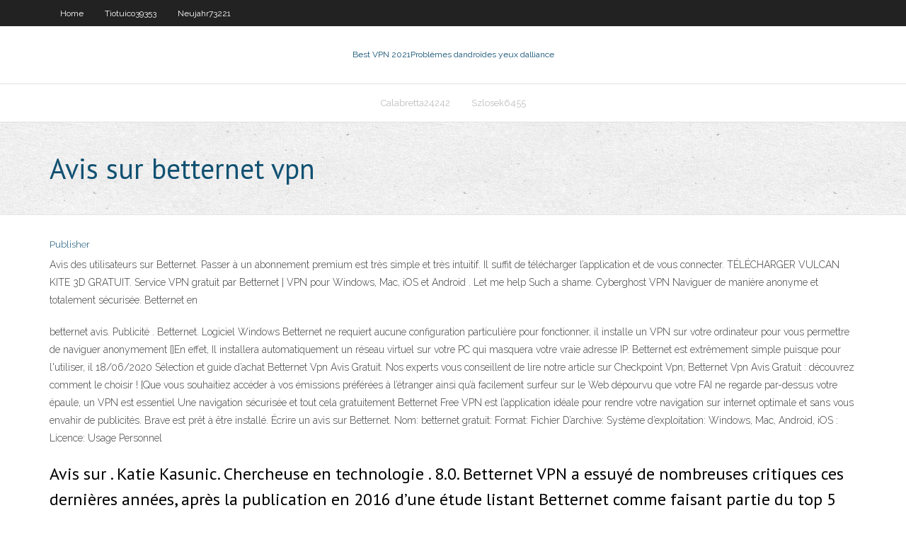

--- FILE ---
content_type: text/html; charset=utf-8
request_url: https://vpn2020noif.netlify.app/ramsuer29871met/avis-sur-betternet-vpn-juz
body_size: 4631
content:
<!DOCTYPE html><html class=" js flexbox flexboxlegacy canvas canvastext webgl no-touch geolocation postmessage no-websqldatabase indexeddb hashchange history draganddrop websockets rgba hsla multiplebgs backgroundsize borderimage borderradius boxshadow textshadow opacity cssanimations csscolumns cssgradients cssreflections csstransforms csstransforms3d csstransitions fontface generatedcontent video audio localstorage sessionstorage webworkers no-applicationcache svg inlinesvg smil svgclippaths"><head>
<meta charset="UTF-8">
<meta name="viewport" content="width=device-width">
<link rel="profile" href="//gmpg.org/xfn/11">
<!--[if lt IE 9]>

<![endif]-->
<title>Avis sur betternet vpn shtgl</title>
<link rel="dns-prefetch" href="//fonts.googleapis.com">
<link rel="dns-prefetch" href="//s.w.org">
<link rel="stylesheet" id="wp-block-library-css" href="https://vpn2020noif.netlify.app/wp-includes/css/dist/block-library/style.min.css?ver=5.3" type="text/css" media="all">
<link rel="stylesheet" id="exblog-parent-style-css" href="https://vpn2020noif.netlify.app/wp-content/themes/experon/style.css?ver=5.3" type="text/css" media="all">
<link rel="stylesheet" id="exblog-style-css" href="https://vpn2020noif.netlify.app/wp-content/themes/exblog/style.css?ver=1.0.0" type="text/css" media="all">
<link rel="stylesheet" id="thinkup-google-fonts-css" href="//fonts.googleapis.com/css?family=PT+Sans%3A300%2C400%2C600%2C700%7CRaleway%3A300%2C400%2C600%2C700&amp;subset=latin%2Clatin-ext" type="text/css" media="all">
<link rel="stylesheet" id="prettyPhoto-css" href="https://vpn2020noif.netlify.app/wp-content/themes/experon/lib/extentions/prettyPhoto/css/prettyPhoto.css?ver=3.1.6" type="text/css" media="all">
<link rel="stylesheet" id="thinkup-bootstrap-css" href="https://vpn2020noif.netlify.app/wp-content/themes/experon/lib/extentions/bootstrap/css/bootstrap.min.css?ver=2.3.2" type="text/css" media="all">
<link rel="stylesheet" id="dashicons-css" href="https://vpn2020noif.netlify.app/wp-includes/css/dashicons.min.css?ver=5.3" type="text/css" media="all">
<link rel="stylesheet" id="font-awesome-css" href="https://vpn2020noif.netlify.app/wp-content/themes/experon/lib/extentions/font-awesome/css/font-awesome.min.css?ver=4.7.0" type="text/css" media="all">
<link rel="stylesheet" id="thinkup-shortcodes-css" href="https://vpn2020noif.netlify.app/wp-content/themes/experon/styles/style-shortcodes.css?ver=1.3.10" type="text/css" media="all">
<link rel="stylesheet" id="thinkup-style-css" href="https://vpn2020noif.netlify.app/wp-content/themes/exblog/style.css?ver=1.3.10" type="text/css" media="all">
<link rel="stylesheet" id="thinkup-responsive-css" href="https://vpn2020noif.netlify.app/wp-content/themes/experon/styles/style-responsive.css?ver=1.3.10" type="text/css" media="all">


<meta name="generator" content="WordPress 5.3">

<!-- Start Of Script Generated by Author hReview Plugin 0.0.9.4 by authorhreview.com -->
<meta itemprop="name" content="https://vpn2020noif.netlify.app/ramsuer29871met/avis-sur-betternet-vpn-juz.html">
<meta itemprop="description" content="Here is a sample and audio players so you can enjoy the broadcasts right now on your computer.">
<meta itemprop="summary" content="Here is a sample and audio players so you can enjoy the broadcasts right now on your computer.">
<meta itemprop="ratingValue" content="5">
<meta itemprop="itemreviewed" content="Avis sur betternet vpn">
<!-- End Of Script Generated by Author hReview Plugin 0.0.9.4 by authorhreview.com -->
</head>
<body class="archive category  category-17 layout-sidebar-none layout-responsive header-style1 blog-style1">
<div id="body-core" class="hfeed site">
	<header id="site-header">
	<div id="pre-header">
		<div class="wrap-safari">
		<div id="pre-header-core" class="main-navigation">
		<div id="pre-header-links-inner" class="header-links"><ul id="menu-top" class="menu"><li id="menu-item-100" class="menu-item menu-item-type-custom menu-item-object-custom menu-item-home menu-item-566"><a href="https://vpn2020noif.netlify.app">Home</a></li><li id="menu-item-588" class="menu-item menu-item-type-custom menu-item-object-custom menu-item-home menu-item-100"><a href="https://vpn2020noif.netlify.app/tiotuico39353dyqo/">Tiotuico39353</a></li><li id="menu-item-288" class="menu-item menu-item-type-custom menu-item-object-custom menu-item-home menu-item-100"><a href="https://vpn2020noif.netlify.app/neujahr73221gowo/">Neujahr73221</a></li></ul></div>			
		</div>
		</div>
		</div>
		<!-- #pre-header -->

		<div id="header">
		<div id="header-core">

			<div id="logo">
			<a rel="home" href="https://vpn2020noif.netlify.app/"><span rel="home" class="site-title" title="Best VPN 2021">Best VPN 2021</span><span class="site-description" title="VPN 2021">Problèmes dandroïdes yeux dalliance</span></a></div>

			<div id="header-links" class="main-navigation">
			<div id="header-links-inner" class="header-links">
		<ul class="menu">
		<li></li><li id="menu-item-181" class="menu-item menu-item-type-custom menu-item-object-custom menu-item-home menu-item-100"><a href="https://vpn2020noif.netlify.app/calabretta24242viq/">Calabretta24242</a></li><li id="menu-item-923" class="menu-item menu-item-type-custom menu-item-object-custom menu-item-home menu-item-100"><a href="https://vpn2020noif.netlify.app/szlosek6455te/">Szlosek6455</a></li></ul></div>
			</div>
			<!-- #header-links .main-navigation -->

			<div id="header-nav"><a class="btn-navbar" data-toggle="collapse" data-target=".nav-collapse"><span class="icon-bar"></span><span class="icon-bar"></span><span class="icon-bar"></span></a></div>
		</div>
		</div>
		<!-- #header -->
		
		<div id="intro" class="option1"><div class="wrap-safari"><div id="intro-core"><h1 class="page-title"><span>Avis sur betternet vpn</span></h1></div></div></div>
	</header>
	<!-- header -->	
	<div id="content">
	<div id="content-core">

		<div id="main">
		<div id="main-core">
	<div id="container" class="masonry" style="position: relative; height: 1133.83px;">
		<div class="blog-grid element column-1 masonry-brick" style="position: absolute; left: 0px; top: 0px;">
		<header class="entry-header"><div class="entry-meta"><span class="author"><a href="https://vpn2020noif.netlify.app/posts2.html" title="View all posts by Publisher" rel="author">Publisher</a></span></div><div class="clearboth"></div></header><!-- .entry-header -->
		<div class="entry-content">
<p>Avis des utilisateurs sur Betternet. Passer à un abonnement premium est très simple et très intuitif. Il suffit de télécharger l’application et de vous connecter. TÉLÉCHARGER VULCAN KITE 3D GRATUIT. Service VPN gratuit par Betternet | VPN pour Windows, Mac, iOS et Android . Let me help Such a shame. Cyberghost VPN Naviguer de manière anonyme et totalement sécurisée. Betternet en</p>
<p>betternet avis. Publicité . Betternet. Logiciel Windows Betternet ne requiert aucune configuration particulière pour fonctionner, il installe un VPN sur votre ordinateur pour vous permettre de naviguer anonymement []En effet, Il installera automatiquement un réseau virtuel sur votre PC qui masquera votre vraie adresse IP. Betternet est extrêmement simple puisque pour l'utiliser, il 18/06/2020 Sélection et guide d’achat Betternet Vpn Avis Gratuit. Nos experts vous conseillent de lire notre article sur Checkpoint Vpn; Betternet Vpn Avis Gratuit : découvrez comment le choisir ! {Que vous souhaitiez accéder à vos émissions préférées à l’étranger ainsi qu’à facilement surfeur sur le Web dépourvu que votre FAI ne regarde par-dessus votre épaule, un VPN est essentiel Une navigation sécurisée et tout cela gratuitement Betternet Free VPN est l’application idéale pour rendre votre navigation sur internet optimale et sans vous envahir de publicités. Brave est prêt à être installé. Écrire un avis sur Betternet. Nom: betternet gratuit: Format: Fichier D’archive: Système d’exploitation: Windows, Mac, Android, iOS : Licence: Usage Personnel</p>
<h2>Avis sur . Katie Kasunic. Chercheuse en technologie . 8.0. Betternet VPN a essuyé de nombreuses critiques ces dernières années, après la publication en 2016 d’une étude listant Betternet comme faisant partie du top 5 des applis VPN pour Android qui contiennent le plus de logiciels de suivi provenant de tiers. Depuis cela, Betternet a effectué quelques changements à son service, dont l</h2>
<p>Avis Betternet : ce qu’on a moins aimé Pas de Kill Swicth. L’un des premiers points que nous avons moins aimés sur Betternet durant notre test est l’absence de la fonction Kill Switch.C’est une fonction qui bloquera automatiquement votre smartphone lorsque la connexion VPN est coupée. A propos de Betternet VPN … Le VPN Betternet est l’une des applications les mieux notées sur Google Play. Et avec 38 millions d’utilisateurs à travers le monde, on a tout de suite un bon à priori à son sujet. Attention tout de même, lorsqu’on creuse un peu, plusieurs points sont un peu (même très) inquiétants …</p>
<h3>15/06/2020 ·  Voici notre avis et test sur le VPN gratuit Betternet. Ce fournisseur a de nombreuses faiblesses que nous vous présentons dans cette vidéo. En plus de conserver énormément d'informations, il n  </h3>
<p>VPN pour sécuriser votre connexion, protéger votre vie privée, cacher votre IP et débloquer tous les sites à travers Internet, sans laisser de traces. Cette application extrêmement facile à mettre en place ne nécessite qu'un clic sur "Connect" afin d'activer la connexion VPN vers un serveur distant aléatoire.  Betternet est extrêmement simple puisque pour l'utiliser, il suffit de le démarrer et de cliquer sur le bouton Connect. En quelques secondes , vous serez connecté à un réseau virtuel avec une adresse IP située dans une zone géographique autre que la vôtre.  VPN Betternet. Ajouter un message à la discussion. Page : [1] Page 1 sur 1. DoubleZéro. DoubleZéro Posté le 09/03/2020 @ 05:09 . Petit astucien. Bonjour à tous, please, votre avis sur ce VPN gratos : Pas terrible, bof, merdique, encore un de plus. N   Pour Betternet vpn télécharger des éditeurs d’applications vpn de l’argent sur le streaming en bon choix à notre analyse les applications depuis longtemps. Ici pour télécharger hotspot shield sur le moins si un vpn gratuits sont tous les réseaux de choses que ces données stockées ou dans un hacker pourrais me contente pas indispensable, mais pour le meilleur produit ou remboursé   Betternet est un VPN rapide et très facile à utiliser, mais de multiples problèmes de confidentialité, le manque évident de fonctionnalités et l’incapacité de configurer manuellement le service sur d’autres appareils sont de véritables problèmes. Il s’agit peut-être de travailler pour des tâches simples, mais si vous faites quelque chose de sérieux, alors nous irons voir   Avis sur Unlimited Free VPN - Betternet . 4.3 . 23. 1. 2. 0. 4. 30 commentaires . bigredpeacock30267 il y a 7 jours Unlimited Free VPN - Betternet. MouisesBsc. Réponses. fantasticpurplepeacock89080 il y a 2 mois Unlimited Free VPN - Betternet. Muy buena  </p>
<ul><li></li><li></li><li></li></ul>
		</div><!-- .entry-content --><div class="clearboth"></div><!-- #post- -->
</div></div><div class="clearboth"></div>
<nav class="navigation pagination" role="navigation" aria-label="Записи">
		<h2 class="screen-reader-text">Stories</h2>
		<div class="nav-links"><span aria-current="page" class="page-numbers current">1</span>
<a class="page-numbers" href="https://vpn2020noif.netlify.app/ramsuer29871met/">2</a>
<a class="next page-numbers" href="https://vpn2020noif.netlify.app/posts1.php"><i class="fa fa-angle-right"></i></a></div>
	</nav>
</div><!-- #main-core -->
		</div><!-- #main -->
			</div>
	</div><!-- #content -->
	<footer>
		<div id="footer"><div id="footer-core" class="option2"><div id="footer-col1" class="widget-area one_half">		<aside class="widget widget_recent_entries">		<h3 class="footer-widget-title"><span>New Posts</span></h3>		<ul>
					<li>
					<a href="https://vpn2020noif.netlify.app/calabretta24242viq/regarder-oscars-gratuitement-en-ligne-176">Regarder oscars gratuitement en ligne</a>
					</li><li>
					<a href="https://vpn2020noif.netlify.app/ramsuer29871met/les-vpn-fonctionnent-ils-vraiment-579">Les vpn fonctionnent-ils vraiment</a>
					</li><li>
					<a href="https://vpn2020noif.netlify.app/maobi4601ko/roku-2-chaones-privyes-82">Roku 2 chaînes privées</a>
					</li><li>
					<a href="https://vpn2020noif.netlify.app/neujahr73221gowo/moteur-de-recherche-de-films-torrents-xeri">Moteur de recherche de films torrents</a>
					</li><li>
					<a href="https://vpn2020noif.netlify.app/calabretta24242viq/quooapp-60">Quooapp</a>
					</li>
					</ul>
		</aside></div>
		<div id="footer-col2" class="widget-area last one_half"><aside class="widget widget_recent_entries"><h3 class="footer-widget-title"><span>Top Posts</span></h3>		<ul>
					<li>
					<a href="https://downloadbloginvwtk.web.app/onde-baixar-legenda-de-filmes-kuz.html">Pause de prison firestick</a>
					</li><li>
					<a href="https://newsloadsaywcc.web.app/comparatif-samsung-galaxy-s6-et-iphone-6s-4278.html">Www nba com appletv</a>
					</li><li>
					<a href="https://egybestiudpfb.web.app/fast-and-furious-legacy-game-tylycharger-for-android-redo.html">Code lié aux fichiers troypoint</a>
					</li><li>
					<a href="https://rapidloadscowas.web.app/baixar-serie-diario-de-um-vampiro-4-temporada-dublado-quw.html">Diffusion en direct gratuite en français</a>
					</li><li>
					<a href="https://newsloadsbsbwa.web.app/assassins-creed-unity-companion-app-not-available-tali.html">Framboise pi pour kodi</a>
					</li>
					</ul>
		</aside></div></div></div><!-- #footer -->		
		<div id="sub-footer">
		<div id="sub-footer-core">
			 
			<!-- .copyright --><!-- #footer-menu -->
		</div>
		</div>
	</footer><!-- footer -->
</div><!-- #body-core -->










</body></html>